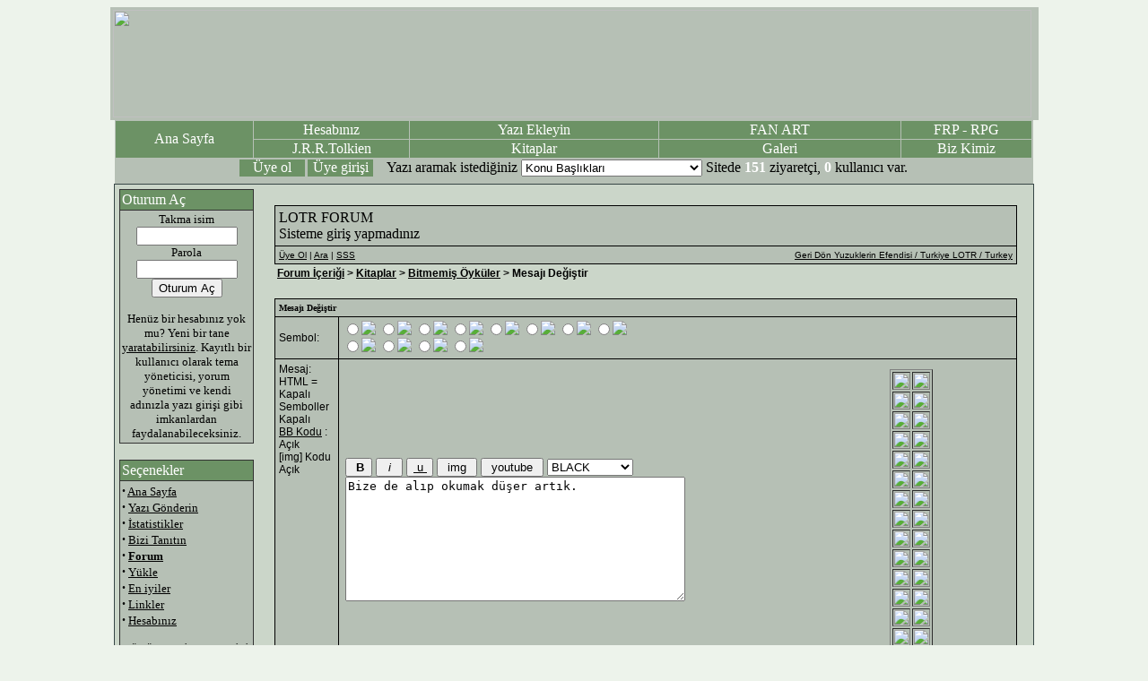

--- FILE ---
content_type: text/html
request_url: http://www.yuzuklerinefendisi.com/modules.php?op=modload&name=XForum&file=post&action=edit&fid=12&tid=5049&pid=338931
body_size: 11128
content:
























































<!DOCTYPE HTML PUBLIC "-//W3C//DTD HTML 4.01 Transitional//EN">
<html>
<head>
<title>Yuzuklerin Efendisi / Turkiye      LOTR / Turkey</title>
<META HTTP-EQUIV="Content-Type" CONTENT="text/html; charset=utf-8">
<META NAME="AUTHOR" CONTENT="Yuzuklerin Efendisi / Turkiye      LOTR / Turkey">
<META NAME="COPYRIGHT" CONTENT="Copyright (c) 2001 by Yuzuklerin Efendisi / Turkiye      LOTR / Turkey">
<META NAME="KEYWORDS" CONTENT="Yuzuklerin Efendisi, Tolkien, yuzuk Kardesligi ,Turkiye , Gandalf, Frodo, FRP, Ring, Lord of the Rings, Ring ">
<META NAME="DESCRIPTION" CONTENT="Yuzuklerin Efendisi">
<LINK REL="StyleSheet" HREF="themes/deviantNuke/style/style.css" TYPE="text/css">


<link rel="icon" href="images/site.ico" type="image/x-icon"><SCRIPT type="text/javascript">
<!--
function showimage() {
if (!document.images)
return
document.images.avatar.src=
'http://www.yuzuklerinefendisi.com/images/forum/avatar/' + document.Register.user_avatar.options[document.Register.user_avatar.selectedIndex].value
}
//-->
</SCRIPT>

<SCRIPT type="text/javascript">

<!--
function x () {
return;
}

function DoSmilie(addSmilie) {

var addSmilie;
var revisedMessage;
var currentMessage = document.coolsus.message.value;
revisedMessage = currentMessage+addSmilie;
document.coolsus.message.value=revisedMessage;
document.coolsus.message.focus();
return;
}

function DoPrompt(action) {
var revisedMessage;
var currentMessage = document.coolsus.message.value;

if (action == "url") {
var thisURL = prompt("Enter the URL for the link you want to add.", "http://");
var thisTitle = prompt("Enter the web site title", "Page Title");
var urlBBCode = "[URL="+thisURL+"]"+thisTitle+"[/URL]";
revisedMessage = currentMessage+urlBBCode;
document.coolsus.message.value=revisedMessage;
document.coolsus.message.focus();
return;
}

if (action == "email") {
var thisEmail = prompt("Enter the email address you want to add.", "");
var emailBBCode = "[EMAIL]"+thisEmail+"[/EMAIL]";
revisedMessage = currentMessage+emailBBCode;
document.coolsus.message.value=revisedMessage;
document.coolsus.message.focus();
return;
}

if (action == "bold") {
var thisBold = prompt("Enter the text that you want to make bold.", "");
var boldBBCode = "[B]"+thisBold+"[/B]";
revisedMessage = currentMessage+boldBBCode;
document.coolsus.message.value=revisedMessage;
document.coolsus.message.focus();
return;
}

if (action == "italic") {
var thisItal = prompt("Enter the text that you want to make italic.", "");
var italBBCode = "[I]"+thisItal+"[/I]";
revisedMessage = currentMessage+italBBCode;
document.coolsus.message.value=revisedMessage;
document.coolsus.message.focus();
return;
}

if (action == "image") {
var thisImage = prompt("Enter the URL for the image you want to display.", "http://");
var imageBBCode = "[IMG]"+thisImage+"[/IMG]";
revisedMessage = currentMessage+imageBBCode;
document.coolsus.message.value=revisedMessage;
document.coolsus.message.focus();
return;
}

if (action == "quote") {
var quoteBBCode = "[QUOTE]  [/QUOTE]";
revisedMessage = currentMessage+quoteBBCode;
document.coolsus.message.value=revisedMessage;
document.coolsus.message.focus();
return;
}

if (action == "code") {
var codeBBCode = "[CODE]  [/CODE]";
revisedMessage = currentMessage+codeBBCode;
document.coolsus.message.value=revisedMessage;
document.coolsus.message.focus();
return;
}

if (action == "listopen") {
var liststartBBCode = "[LIST]";
revisedMessage = currentMessage+liststartBBCode;
document.coolsus.message.value=revisedMessage;
document.coolsus.message.focus();
return;
}

if (action == "listclose") {
var listendBBCode = "[/LIST]";
revisedMessage = currentMessage+listendBBCode;
document.coolsus.message.value=revisedMessage;
document.coolsus.message.focus();
return;
}

if (action == "listitem") {
var thisItem = prompt("Enter the new list item. Note that each list group must be preceeded by a List Close and must be ended with List Close.", "");
var itemBBCode = "[*]"+thisItem;
revisedMessage = currentMessage+itemBBCode;
document.coolsus.message.value=revisedMessage;
document.coolsus.message.focus();
return;
}

}
//--></SCRIPT>

<script type="text/javascript">
<!--
function openwindow(){
	window.open ("","Help","toolbar=no,location=no,directories=no,status=no,scrollbars=yes,resizable=no,copyhistory=no,width=600,height=400");
}
//-->
</SCRIPT>

</head>

<body bgcolor="#EDF3EB" text="#000000" link="#000000" vlink="#000000" alink="#000000">

<!----- Logo Area ----->
<table cellpadding="2" cellspacing="1" width="675" border="0" align="center" bgcolor="#B6C0B5">
<tr>
<td>
<script type='text/javascript'>
/*
   var m3_u = (location.protocol=='https:'?'https://ads.vargonen.net/www/delivery/ajs.php':'http://ads.vargonen.net/www/delivery/ajs.php');
   var m3_r = Math.floor(Math.random()*99999999999);
   if (!document.MAX_used) document.MAX_used = ',';
   document.write ("<scr"+"ipt type='text/javascript' src='"+m3_u);
   document.write ("?zoneid=27");
   document.write ('&amp;cb=' + m3_r);
   if (document.MAX_used != ',') document.write ("&amp;exclude=" + document.MAX_used);
   document.write (document.charset ? '&amp;charset='+document.charset : (document.characterSet ? '&amp;charset='+document.characterSet : ''));
   document.write ("&amp;loc=" + escape(window.location));
   if (document.referrer) document.write ("&amp;referer=" + escape(document.referrer));
   if (document.context) document.write ("&context=" + escape(document.context));
   if (document.mmm_fo) document.write ("&amp;mmm_fo=1");
   document.write ("'><\/scr"+"ipt>");
  */
</script>


<img src="themes/deviantNuke/images/lord_top.png" alt="" height="120" width="1024"/> 
<!-----
<object classid="clsid:D27CDB6E-AE6D-11cf-96B8-444553540000"
        codebase="http://download.macromedia.com/pub/shockwave/cabs/flash/swflash.cab#version=9,0,28,0"
        id="bellekmarket_h60_fn6" width="1024" height="120">
        <param name="movie" value="themes/deviantNuke/images/banner3.swf">
        <param name="bgcolor" value="#FFFFFF">
        <param name="quality" value="high">
        <param name="allowscriptaccess" value="samedomain">
        <embed type="application/x-shockwave-flash"
          pluginspage="http://www.adobe.com/shockwave/download/index.cgi?P1_Prod_Version=ShockwaveFlash"
          name="bellekmarket_h60_fn6" width="1024" height="120" src="themes/deviantNuke/images/banner3.swf" bgcolor="#FFFFFF" 
          quality="high" allowscriptaccess="samedomain">
        <noembed>
        </noembed>
        </embed>
</object>
----->

</td><td>
</td></td>
<table cellpadding="0" cellspacing="0" width="1024" border="0" align="center" bgcolor="#B6C0B5">
<tr>
<td>
<table cellpadding="0" cellspacing="0" width="1024" border="0" align="center" bgcolor="#B6C0B5">
<tr>
<td>

</td>
</tr>
<tr>
<td>

<!----- Top Navigation Buttons ----->
<table cellpadding="1" cellspacing="1" width="100%" border="0" align="center" bgcolor="#B6C0B5">
<tr>
<td width="16%" rowspan="2" bgcolor="#6C9265" class="cellbox" align="center" style="cursor:hand" onMouseOver="this.style.background='#738278'" onMouseOut="this.style.background='#6C9265'" onClick="window.location.href='/'"><font color="#ffffff">  Ana Sayfa </td>
<td width="16%" bgcolor="#6C9265" class="cellbox" align="center" style="cursor:hand" onMouseOver="this.style.background='#738278'" onMouseOut="this.style.background='#6C9265'" onClick="window.location.href='user.php'"><font color="#ffffff"> Hesabınız</font></a></td>
<td width="32%" bgcolor="#6C9265" class="cellbox" align="center" style="cursor:hand" onMouseOver="this.style.background='#738278'" onMouseOut="this.style.background='#6C9265'" onClick="window.location.href='submit.php'"><font color="#ffffff"> Yazı Ekleyin</font></td>
<td width="32%"  bgcolor="#6C9265" class="cellbox" align="center" style="cursor:hand" onMouseOver="this.style.background='#738278'" onMouseOut="this.style.background='#6C9265'" onClick="window.location.href='magazine.php'"  ><font color="#ffffff">FAN ART</font>  </td>
<td width="16%" bgcolor="#6C9265" class="cellbox" align="center" style="cursor:hand" onMouseOver="this.style.background='#738278'" onMouseOut="this.style.background='#6C9265'" onClick="window.location.href='frp.php'"><font color="#ffffff">FRP - RPG</font></td>
</tr>
<tr>
<td width="16%" bgcolor="#6C9265" class="cellbox" align="center" style="cursor:hand" onMouseOver="this.style.background='#738278'" onMouseOut="this.style.background='#6C9265'" onClick="window.location.href='tolkien.php'"><font color="#ffffff">  J.R.R.Tolkien </font></td>
<td width="16%" bgcolor="#6C9265" class="cellbox" align="center" style="cursor:hand" onMouseOver="this.style.background='#738278'" onMouseOut="this.style.background='#6C9265'" onClick="window.location.href='kitaplar.php'"><font color="#ffffff">  Kitaplar</font></td>
<td width="16%" bgcolor="#6C9265" class="cellbox" align="center" style="cursor:hand" onMouseOver="this.style.background='#738278'" onMouseOut="this.style.background='#6C9265'" onClick="window.location.href='gallery.php'"><font color="#ffffff">  Galeri</font></td>
<td width="16%"  bgcolor="#6C9265" class="cellbox" align="center" style="cursor:hand" onMouseOver="this.style.background='#738278'" onMouseOut="this.style.background='#6C9265'" onClick="window.location.href='bizkimiz.php'"  ><font color="#ffffff">Biz Kimiz</font>  </td>
</tr>
<tr>
<td colspan="6">
<!----- Login Box ----->
<table cellpadding="0" cellspacing="0" width="746" border="0" align="center">
<tr bgcolor="#B6C0B5" >
<!----- Topics Selection Box ----->
<td width="73px"  bgcolor="#6C9265" class="cellbox" align="center" style="cursor:hand" onMouseOver="this.style.background='#738278'" onMouseOut="this.style.background='#6C9265'" onClick="window.location.href='user.php'"  ><font color="#ffffff">Üye ol</font>  </td>
<td width="3px"></td>
<td width="73px"  bgcolor="#6C9265" class="cellbox" align="center" style="cursor:hand" onMouseOver="this.style.background='#738278'" onMouseOut="this.style.background='#6C9265'" onClick="window.location.href='user.php'"  ><font color="#ffffff">Üye girişi</font>  </td>
<td width="15px"></td>
</td><td><form action="search.php" method="get">
<td bgcolor="#B6C0B5" valign="center">
<font class="formtexts">  Yazı aramak istediğiniz 
<select class="formtexts" name="topic"onChange='submit()'>
<option value="">Konu Başlıkları</option>
<option  value="44"></option>
<option  value="33">> GENEL / Yüzüklerin Efendisi</option>
<option  value="43">Bitmemiş Öyküler Çevirileri.</option>
<option  value="41">Editörün Seçimi / Özel Yazılar</option>
<option  value="45">Filmler / The Hobbit</option>
<option  value="32">FİLMLER I Yüzük Kardeşliği</option>
<option  value="36">FİLMLER II İki Kule</option>
<option  value="38">FİLMLER III Kralın Dönüşü</option>
<option  value="42">Hikayeler</option>
<option  value="35">LOTR : FRP/RPG</option>
<option  value="37">LOTR / Elf Dili</option>
<option  value="34">LOTR / J.R.R. Tolkien</option>
<option  value="31">LOTR / Medyada yüzükler</option>
<option  value="40">YAZILAR / Genel</option>
<option  value="39">YAZILAR / Ortadünya Yazıları</option>
<option  value="30">yuzuklerinefendisi.COM sitesi</option>
</select></font><td><table align="center" width="100%" border="0" cellspacing="0" cellpadding="0" bgcolor="">
        <tr> 
          <td><div align="center"><font color="#FFFFFF"></font>  Sitede&nbsp;<font color="#FFFFFF"><b>151</b></font>&nbsp;ziyaretçi,&nbsp;<font color="#FFFFFF"><b>0</b></font>&nbsp;kullanıcı var.<br><table width="100%"></table></center></div> </td>
        </tr>
      </table></td></td></form>


  
<table width="745" border="0"><tr><td width="270"></td></tr></table></tr>
</table>
</td></td>
</tr>
</table>
</td>
</tr>
</table>
</td>
</tr>
</table>


<!----- Begin of Main Content Table ----->
<table width="1024" cellpadding="0" cellspacing="1" border="0" bgcolor="#374646" align="center">
<tr valign="top">
<td valign="top">
<table width="1024" cellpadding="5" cellspacing="0" border="0" bgcolor="#CBD6C9" align="center">
<tr valign="top">
<td width="150" valign="top">
<!----- Side Box ----->
<table bgcolor="#333333" border="0" cellpadding="2" cellspacing="1" width="150">
<tr>
<td bgcolor="#6C9265" align="left">
<font color="#ffffff">Oturum Aç</font>
</td>
</tr>
<tr valign="top">
<td bgcolor="#B6C0B5">
<form action="user.php" method="post"><center><font size="2">Takma isim<br><input type="text" name="uname" size="12" maxlength="25"><br>Parola<br><input type="password" name="pass" size="12" maxlength="20"><br><input type="hidden" name="op" value="login"><input type="submit" value="Oturum Aç"></font></center></form><center><font size="2">Henüz bir hesabınız yok mu? Yeni bir tane <a href="user.php">yaratabilirsiniz</a>. Kayıtlı bir kullanıcı olarak tema yöneticisi, yorum yönetimi ve kendi adınızla yazı girişi gibi imkanlardan faydalanabileceksiniz.</font></center>
</td>
</tr>
</table>
<br>


<!----- Side Box ----->
<table bgcolor="#333333" border="0" cellpadding="2" cellspacing="1" width="150">
<tr>
<td bgcolor="#6C9265" align="left">
<font color="#ffffff">Seçenekler</font>
</td>
</tr>
<tr valign="top">
<td bgcolor="#B6C0B5">
<font size="2"><strong><big>·</big></strong> <a href="index.php">Ana Sayfa</a><br>
<strong><big>·</big></strong> <a href="submit.php">Yazı Gönderin</a><br>
<strong><big>·</big></strong> <a href="stats.php">İstatistikler</a><br>
<strong><big>·</big></strong> <a href="friend.php">Bizi Tanıtın</a><br>
<strong><big>·</big></strong> <a
href="forum.php"><b>Forum</b></a><br>
<strong><big>·</big></strong> <a 
href="yukle.php">Yükle</a><br>
<strong><big>·</big></strong> <a 
href="top.php">En iyiler</a><br>
<strong><big>·</big></strong> <a href="linkler.php">Linkler</a><br>
<strong><big>·</big></strong> <a href="user.php">Hesabınız</a><br>
<br>
<strong><big> </big></strong> 
YÜZÜKLERİN EFENDİSİ<br /><br />
<img src="themes/deviantNuke/images/arrow.gif">
<a href="tolkien.php">J.R.R.Tolkien</a><br>
<table width="70%" align="center">
Hayatı, eserleri, kronoloji, röportaj, resimler...</table><br />
<img src="themes/deviantNuke/images/arrow.gif">
<a href="kitaplar.php">Kitaplar</a><br>
<table width="70%" align="center">
Özetler, kapak örnekleri, incelemeler...</table>
<br />
<img src="themes/deviantNuke/images/arrow.gif">
<a href="gallery.php">Resim Galerisi</a><br>
<table width="70%" align="center">
Sanatçılara göre sınıflandırılmış 100'lerce resim...</table><br />
<p align="left" style="font-size:9px">




<br><b></b><br></font>
</td>
</tr>
</table>
<br>


<!----- Side Box ----->
<table bgcolor="#333333" border="0" cellpadding="2" cellspacing="1" width="150">
<tr>
<td bgcolor="#6C9265" align="left">
<font color="#ffffff">Önceki Yazılar</font>
</td>
</tr>
<tr valign="top">
<td bgcolor="#B6C0B5">
<font size="2"><b>Mart 21, 2013 - 08:08:57</b><br><strong><big>&middot;</big></strong>&nbsp;<a href="article.php?sid=2136&amp;mode=thread&amp;order=0&amp;thold=0">Kızıl Yolculuk</a> (1)<br>
<br><b>Kasım 07, 2012 - 16:17:32</b><br><strong><big>&middot;</big></strong>&nbsp;<a href="article.php?sid=2135&amp;mode=thread&amp;order=0&amp;thold=0">Bitmemiş Öyküler Çıktı</a> (10)<br>
<br><b>Kasım 07, 2012 - 16:00:58</b><br><strong><big>&middot;</big></strong>&nbsp;<a href="article.php?sid=2134&amp;mode=thread&amp;order=0&amp;thold=0">Rohan ve Türk Benzerliği Üzerine</a> (0)<br>
<br><b>Kasım 07, 2012 - 15:56:46</b><br><strong><big>&middot;</big></strong>&nbsp;<a href="article.php?sid=2133&amp;mode=thread&amp;order=0&amp;thold=0">Hobbit Fragmanları</a> (0)<br>
<br><b>Aralık 21, 2011 - 08:18:56</b><br><strong><big>&middot;</big></strong>&nbsp;<a href="article.php?sid=2132&amp;mode=thread&amp;order=0&amp;thold=0">Hobbit Trailer</a> (0)<br>
<br><b>Ekim 10, 2011 - 10:09:41</b><br><strong><big>&middot;</big></strong>&nbsp;<a href="article.php?sid=2131&amp;mode=thread&amp;order=0&amp;thold=0">Orta Dünya Tarihi: Kayıp Yol ve Diğer Yazılar (2)</a> (0)<br>
<br><b>Haziran 13, 2011 - 10:37:47</b><br><strong><big>&middot;</big></strong>&nbsp;<a href="article.php?sid=2130&amp;mode=thread&amp;order=0&amp;thold=0">Orta Dünya Tarihi: Kayıp Yol ve Diğer Yazılar (1)</a> (5)<br>
<br><b>Haziran 13, 2011 - 10:34:53</b><br><strong><big>&middot;</big></strong>&nbsp;<a href="article.php?sid=2129&amp;mode=thread&amp;order=0&amp;thold=0">Hobbit Vizyon Tarihleri ve Isimleri Açıklandı!</a> (0)<br>
<br><b>Haziran 13, 2011 - 10:18:39</b><br><strong><big>&middot;</big></strong>&nbsp;<a href="article.php?sid=2128&amp;mode=thread&amp;order=0&amp;thold=0">Oyun Fikirleri</a> (2)<br>
<br><b>Aralık 03, 2010 - 08:08:20</b><br><strong><big>&middot;</big></strong>&nbsp;<a href="article.php?sid=2127&amp;mode=thread&amp;order=0&amp;thold=0">BBC Tolkien röportajı</a> (0)<br>
<br><b>Kasım 22, 2010 - 11:15:26</b><br><strong><big>&middot;</big></strong>&nbsp;<a href="article.php?sid=2126&amp;mode=thread&amp;order=0&amp;thold=0">The Hobbit icin Gazete Ilani</a> (2)<br>
<br><b>Ekim 22, 2010 - 11:31:19</b><br><strong><big>&middot;</big></strong>&nbsp;<a href="article.php?sid=2125&amp;mode=thread&amp;order=0&amp;thold=0">Hobbit oyuncuları</a> (10)<br>
<br><b>Ekim 13, 2010 - 09:27:41</b><br><strong><big>&middot;</big></strong>&nbsp;<a href="article.php?sid=2124&amp;mode=thread&amp;order=0&amp;thold=0">Yüzüklerin Efendisi'nin Sırrı Ne? </a> (2)<br>
<br><b>Haziran 02, 2010 - 07:54:36</b><br><strong><big>&middot;</big></strong>&nbsp;<a href="article.php?sid=2122&amp;mode=thread&amp;order=0&amp;thold=0">HOBBİT TEHLİKEDE</a> (4)<br>
<br><b>Nisan 06, 2010 - 09:13:39</b><br><strong><big>&middot;</big></strong>&nbsp;<a href="article.php?sid=2121&amp;mode=thread&amp;order=0&amp;thold=0">Muhiddin-i Arabi'nin Eserleriyle Lotr ve Silmirallion'a Bakın</a> (5)<br>
<br><b>Nisan 06, 2010 - 09:13:33</b><br><strong><big>&middot;</big></strong>&nbsp;<a href="article.php?sid=2120&amp;mode=thread&amp;order=0&amp;thold=0">Gölgelerin İçinden</a> (0)<br>
<br><b>Ocak 19, 2010 - 08:58:13</b><br><strong><big>&middot;</big></strong>&nbsp;<a href="article.php?sid=2119&amp;mode=thread&amp;order=0&amp;thold=0">Born of Hope. LOTR Fan Filmi</a> (11)<br>
<br><b>Ocak 08, 2010 - 15:45:13</b><br><strong><big>&middot;</big></strong>&nbsp;<a href="article.php?sid=2118&amp;mode=thread&amp;order=0&amp;thold=0">Hobbit'le İlgili Bazı Sorular</a> (0)<br>
<br><b>Ocak 08, 2010 - 15:44:59</b><br><strong><big>&middot;</big></strong>&nbsp;<a href="article.php?sid=2117&amp;mode=thread&amp;order=0&amp;thold=0">Mucizeler Savaşı</a> (6)<br>
<br><b>Ocak 08, 2010 - 15:44:38</b><br><strong><big>&middot;</big></strong>&nbsp;<a href="article.php?sid=2116&amp;mode=thread&amp;order=0&amp;thold=0">LOTR Filmlerindeki Sinir Bozucu Sahneler</a> (18)<br>
<br><br><a href="search.php?min=25&amp;type=stories&amp;category="><b>Eski Yazılar</b></a>
</font>
</td>
</tr>
</table>
<br>


</td><td width="100%" height="100%" align="center" valign="top">
<br> <script language="JavaScript" type="text/javascript">
var imageTag = false;
var theSelection = false;

// Check for Browser & Platform for PC & IE specific bits
// More details from: http://www.mozilla.org/docs/web-developer/sniffer/browser_type.html
var clientPC = navigator.userAgent.toLowerCase(); // Get client info
var clientVer = parseInt(navigator.appVersion); // Get browser version

var is_ie = ((clientPC.indexOf("msie") != -1) && (clientPC.indexOf("opera") == -1));
var is_nav = ((clientPC.indexOf('mozilla')!=-1) && (clientPC.indexOf('spoofer')==-1)
                && (clientPC.indexOf('compatible') == -1) && (clientPC.indexOf('opera')==-1)
                && (clientPC.indexOf('webtv')==-1) && (clientPC.indexOf('hotjava')==-1));
var is_moz = 0;

var is_win = ((clientPC.indexOf("win")!=-1) || (clientPC.indexOf("16bit") != -1));
var is_mac = (clientPC.indexOf("mac")!=-1);

// Helpline messages
b_help = "{L_BBCODE_B_HELP}";
i_help = "{L_BBCODE_I_HELP}";
u_help = "{L_BBCODE_U_HELP}";
q_help = "{L_BBCODE_Q_HELP}";
c_help = "{L_BBCODE_C_HELP}";
l_help = "{L_BBCODE_L_HELP}";
o_help = "{L_BBCODE_O_HELP}";
p_help = "{L_BBCODE_P_HELP}";
w_help = "{L_BBCODE_W_HELP}";
a_help = "{L_BBCODE_A_HELP}";
s_help = "{L_BBCODE_S_HELP}";
f_help = "{L_BBCODE_F_HELP}";

// Define the bbCode tags
bbcode = new Array();
bbtags = new Array('[b]','[/b]','[i]','[/i]','[u]','[/u]','[img]','[/img]','[code]','[/code]','[list]','[/list]','[list=]','[/list]','[img]','[/img]','[url]','[/url]','[youtube]',
'[/youtube]');
imageTag = false;

function bbfontstyle(bbopen, bbclose) {
	var txtarea = document.input.message;

	if ((clientVer >= 4) && is_ie && is_win) {
		theSelection = document.selection.createRange().text;
		if (!theSelection) {
			txtarea.value += bbopen + bbclose;
			txtarea.focus();
			return;
		}
		document.selection.createRange().text = bbopen + theSelection + bbclose;
		txtarea.focus();
		return;
	}
	else if (txtarea.selectionEnd && (txtarea.selectionEnd - txtarea.selectionStart > 0))
	{
		mozWrap(txtarea, bbopen, bbclose);
		txtarea.focus();
		return;
	}
	else
	{
		txtarea.value += bbopen + bbclose;
		txtarea.focus();
	}
}

function mozWrap(txtarea, lft, rgt) {
  var selLength = txtarea.textLength;
  var selStart = txtarea.selectionStart;
  var selEnd = txtarea.selectionEnd;
  
  if (selEnd==1 || selEnd==2) selEnd=selLength;
  var s1 = (txtarea.value).substring(0,selStart);
  var s2 = (txtarea.value).substring(selStart, selEnd)
  var s3 = (txtarea.value).substring(selEnd, selLength);
  txtarea.value = s1 + lft + s2 + rgt + s3;
}

function bbstyle(bbnumber) {
	var txtarea = document.input.message;

	txtarea.focus();
	donotinsert = false;
	theSelection = false;
	bblast = 0;

	if (bbnumber == -1) { // Close all open tags & default button names
		while (bbcode[0]) {
			butnumber = arraypop(bbcode) - 1;
			txtarea.value += bbtags[butnumber + 1];
			buttext = eval('document.input.addbbcode' + butnumber + '.value');
			eval('document.input.addbbcode' + butnumber + '.value ="' + buttext.substr(0,(buttext.length - 1)) + '"');
		}
		imageTag = false; // All tags are closed including image tags :D
		txtarea.focus();
		return;
	}

	if ((clientVer >= 4) && is_ie && is_win)
	{
		theSelection = document.selection.createRange().text; // Get text selection
		if (theSelection) {
			// Add tags around selection
			document.selection.createRange().text = bbtags[bbnumber] + theSelection + bbtags[bbnumber+1];
			txtarea.focus();
			theSelection = '';
			return;
		}
		return;
	}
	else if (txtarea.selectionEnd && (txtarea.selectionEnd - txtarea.selectionStart > 0))
	{
		mozWrap(txtarea, bbtags[bbnumber], bbtags[bbnumber+1]);
		return;
	}
	
	// Find last occurance of an open tag the same as the one just clicked
	for (i = 0; i < bbcode.length; i++) {
		if (bbcode[i] == bbnumber+1) {
			bblast = i;
			donotinsert = true;
		}
	}

	if (donotinsert) {		// Close all open tags up to the one just clicked & default button names
		while (bbcode[bblast]) {
				butnumber = arraypop(bbcode) - 1;
				txtarea.value += bbtags[butnumber + 1];
				buttext = eval('document.input.addbbcode' + butnumber + '.value');
				eval('document.input.addbbcode' + butnumber + '.value ="' + buttext.substr(0,(buttext.length - 1)) + '"');
				imageTag = false;
			}
			txtarea.focus();
			return;
	} else { // Open tags

		if (imageTag && (bbnumber != 14)) {		// Close image tag before adding another
			txtarea.value += bbtags[15];
			lastValue = arraypop(bbcode) - 1;	// Remove the close image tag from the list
			document.input.addbbcode14.value = "Img";	// Return button back to normal state
			imageTag = false;
		}

		// Open tag
		txtarea.value += bbtags[bbnumber];
		if ((bbnumber == 14) && (imageTag == false)) imageTag = 1; // Check to stop additional tags after an unclosed image tag
		arraypush(bbcode,bbnumber+1);
		eval('document.input.addbbcode'+bbnumber+'.value += "*"');
		txtarea.focus();
		return;
	}
}
</script>

<style type="text/css">
.post {
font-size: 15;
font-weight: bold;
font-family: Arial;
}

.15px {
font-size: 15;
font-family: Arial;
}

.header {
color: #000000;
background-color: #B6C0B5;
font-family: Verdana;
font-weight: bold;
font-size: 10px;
}

.botnav {
color: #000000;
background-color: #B6C0B5;
font-family: Arial;
font-weight: bold;
font-size: 11;
}

.category {
background-color: #B6C0B5;
font-family: Arial;
font-size: 12px;
}

.tablerow {
font-family: Arial;
color: #000000;
font-size: 12px;
}

.nav {
font-family: Arial;
font-weight: bold;
font-size: 12px;
}

.postauthor {
font-size: 13;
font-weight: bold;
font-family: Arial;
}

.11px {
font-size: 11;
font-family: Arial;
}

.12px {
font-size: 12px;
font-family: Arial;
}

.navtd {
font-size: 10px;
font-family: Arial;
color: #000000;
background-color: #B6C0B5;
text-decoration: none;
}

.multi {
font-family: verdana;
font-size: 11px;
}
</style>
<script language="JavaScript"> 
function Popup(url, window_name, window_width, window_height) 
{ settings= 
"toolbar=no,location=no,directories=no,"+ 
"status=no,menubar=no,scrollbars=yes,"+ 
"resizable=yes,width="+window_width+",height="+window_height; 

NewWindow=window.open(url,window_name,settings); }

function icon(theicon) { 
document.input.message.value += " "+theicon; 
document.input.message.focus(); 
} 
</script>

<table cellspacing="0" cellpadding="0" border="0" width="97%" align="center">
<tr><td bgcolor="#000000">

<table border="0" cellspacing="1" cellpadding="4" width="100%">
<tr>
<td width="74%" bgcolor="#B6C0B5"><table width="100%" cellpadding="0" cellspacing="0">
<tr><td><font class="15px">LOTR FORUM</font><br /><font class="11px">Sisteme giriş yapmadınız</font></td><td align="right" valign="bottom"><font style="font-size: 11px; font-family: arial, verdana"></font></td></tr></table> </td></tr>

<tr><td class="navtd"> 
<table width="100%" cellpadding="0" cellspacing="0"><tr><td class="navtd"> 
<a href="user.php"><span class="navtd">Üye Ol</span></a>  | <a href="modules.php?op=modload&name=XForum&file=misc&action=search"><span class="navtd">Ara</span></a>  | <a href="modules.php?op=modload&name=XForum&file=misc&action=faq"><span class="navtd">SSS</span></a> </td> 
<td align="right" valign="bottom"><a href="http://www.yuzuklerinefendisi.com/"><span class="navtd">Geri Dön Yuzuklerin Efendisi / Turkiye      LOTR / Turkey</span></a></td></tr></table> 
</td></tr> 
</table>

</td></tr></table>
<table width="97%" align="center">
<tr><td class="nav"><a href="modules.php?op=modload&name=XForum&file=indexnav">Forum İçeriği</a> &gt; <a href="modules.php?op=modload&name=XForum&file=forumdisplay&fid=12">Kitaplar</a> &gt; <a href="modules.php?op=modload&name=XForum&file=viewthread&tid=5049">Bitmemiş Öyküler</a> &gt; Mesajı Değiştir</td></tr>
</table><br /><!--#DM###:.-->
<!-- </table> 
<!--#DM###:.-->
<form method="post" name="input" action="modules.php?op=modload&name=XForum&file=post&action=edit">
<table cellspacing="0" cellpadding="0" border="0" width="97%" align="center">
<tr><td bgcolor="#000000">

<table border="0" cellspacing="1" cellpadding="4" width="100%">
<tr class="header">
<td colspan="2">Mesajı Değiştir</td>
</tr>
<!--#DM###:.
<tr class="tablerow">
<td bgcolor="#B6C0B5" width="22%">Kullanıcı Adı:</td>
<td bgcolor="#B6C0B5"><input type="text" name="username" size="25" maxlength="25" value="" /> &nbsp;<span class="11px"><a href="modules.php?op=modload&name=XForum&file=member&action=reg">Üye olmalı mı?</a></span></td>
</tr>

<tr class="tablerow">
<td bgcolor="#B6C0B5">Şifre:</td>
<td bgcolor="#B6C0B5"><input type="password" name="password" size="25" value="Anonymous" /> &nbsp;<span class="11px"><a href="modules.php?op=modload&name=XForum&file=misc&action=lostpw">Şifremi Unuttum?</a></span></td>
</tr>
#FM###:.-->

<tr class="tablerow">
<td bgcolor="#B6C0B5">Sembol:</td>
<td bgcolor="#B6C0B5"> <input type="radio" name="posticon" value="smilies/smile.gif" /><img src="modules/XForum/images/smilies/smile.gif" />   <input type="radio" name="posticon" value="smilies/sad.gif" /><img src="modules/XForum/images/smilies/sad.gif" />   <input type="radio" name="posticon" value="smilies/bigsmile.gif" /><img src="modules/XForum/images/smilies/bigsmile.gif" />   <input type="radio" name="posticon" value="smilies/wink.gif" /><img src="modules/XForum/images/smilies/wink.gif" />   <input type="radio" name="posticon" value="smilies/cool.gif" /><img src="modules/XForum/images/smilies/cool.gif" />   <input type="radio" name="posticon" value="smilies/mad.gif" /><img src="modules/XForum/images/smilies/mad.gif" />   <input type="radio" name="posticon" value="smilies/shocked.gif" /><img src="modules/XForum/images/smilies/shocked.gif" />   <input type="radio" name="posticon" value="smilies/tongue.gif" /><img src="modules/XForum/images/smilies/tongue.gif" />  <br /> <input type="radio" name="posticon" value="smilies/exclamation.gif" /><img src="modules/XForum/images/smilies/exclamation.gif" />   <input type="radio" name="posticon" value="smilies/question.gif" /><img src="modules/XForum/images/smilies/question.gif" />   <input type="radio" name="posticon" value="smilies/thumbup.gif" /><img src="modules/XForum/images/smilies/thumbup.gif" />   <input type="radio" name="posticon" value="smilies/thumbdown.gif" /><img src="modules/XForum/images/smilies/thumbdown.gif" />  </td>
</tr>

<tr class="tablerow">
<td bgcolor="#B6C0B5" valign="top">Mesaj:<br /><span class="11px">
HTML = Kapalı<br />
Semboller  Kapalı<br />
<a href="modules.php?op=modload&name=XForum&file=misc&action=faq#bbcode">BB Kodu</a> : Açık<br />
[img] Kodu Açık 
</span></td>

<td bgcolor="#B6C0B5">
<table width="100%"><tr><td align="left" width="70%" colspan="2">


</td></tr>


<tr><td align="left" width="70%">
<span class="genmed">
<input type="button" class="button" accesskey="b" name="addbbcode0" value=" B " style="font-weight:bold; width: 30px" onClick="bbstyle(0)" />
</span><span class="genmed">
<input type="button" class="button" accesskey="i" name="addbbcode2" value=" i " style="font-style:italic; width: 30px" onClick="bbstyle(2)" />
</span><span class="genmed">
<input type="button" class="button" accesskey="u" name="addbbcode4" value=" u " style="text-decoration: underline; width: 30px" onClick="bbstyle(4)" />
</span>
<input type="button" class="button" accesskey="m" name="addbbcode4" value=" img " style="text-decoration: width: 30px" onClick="bbstyle(6)" />
</span>
<input type="button" class="button" accesskey="m" name="addbbcode4" value=" youtube " style="text-decoration: width: 30px" onClick="bbstyle(18)" />
</span>

<select name="addbbcode18" onChange="bbfontstyle('[color=' + this.form.addbbcode18.options[this.form.addbbcode18.selectedIndex].value + ']', '[/color]');this.selectedIndex=0;">
  <option style="color:black; background-color: {T_TD_COLOR1}" value="{T_FONTCOLOR1}" class="genmed">BLACK</option>
  <option style="color:darkred; background-color: {T_TD_COLOR1}" value="darkred" class="genmed">DARK RED</option>
  <option style="color:red; background-color: {T_TD_COLOR1}" value="red" class="genmed">RED</option>
  <option style="color:orange; background-color: {T_TD_COLOR1}" value="orange" class="genmed">ORANGE</option>
  <option style="color:brown; background-color: {T_TD_COLOR1}" value="brown" class="genmed">BROWN</option>
  <option style="color:yellow; background-color: {T_TD_COLOR1}" value="yellow" class="genmed">YELLOW</option>
  <option style="color:green; background-color: {T_TD_COLOR1}" value="green" class="genmed">GREEN</option>
  <option style="color:olive; background-color: {T_TD_COLOR1}" value="olive" class="genmed">OLIVE</option>
  <option style="color:cyan; background-color: {T_TD_COLOR1}" value="cyan" class="genmed">CYAN</option>
  <option style="color:blue; background-color: {T_TD_COLOR1}" value="blue" class="genmed">BLUE</option>
  <option style="color:darkblue; background-color: {T_TD_COLOR1}" value="darkblue" class="genmed">DARK BLUE</option>
  <option style="color:indigo; background-color: {T_TD_COLOR1}" value="indigo" class="genmed">INDIGO</option>
  <option style="color:violet; background-color: {T_TD_COLOR1}" value="violet" class="genmed">VIOLET</option>
  <option style="color:white; background-color: {T_TD_COLOR1}" value="white" class="genmed">WHITE</option>
</select>

<textarea rows="9" cols="45" name="message">Bize de alıp okumak düşer artık. </textarea></td><td>
	
<table border="1" align="center"><tr><td><a href="javascript:icon(':)')"><img src="modules/XForum/images/smilies/yb61.gif" border="0"></a></td><td><a href="javascript:icon(':(')"><img src="modules/XForum/images/smilies/yb62.gif" border="0"></a></td></tr><tr><td><a href="javascript:icon(':D')"><img src="modules/XForum/images/smilies/yb64.gif" border="0"></a></td><td><a href="javascript:icon(';^(')"><img src="modules/XForum/images/smilies/iconrolleyes4om.gif" border="0"></a></td></tr><tr><td><a href="javascript:icon(':mad:')"><img src="modules/XForum/images/smilies/yb614.gif" border="0"></a></td><td><a href="javascript:icon(':o')"><img src="modules/XForum/images/smilies/yb613.gif" border="0"></a></td></tr><tr><td><a href="javascript:icon(':P')"><img src="modules/XForum/images/smilies/yb610.gif" border="0"></a></td><td><a href="javascript:icon(':cool:')"><img src="modules/XForum/images/smilies/yb616.gif" border="0"></a></td></tr><tr><td><a href="javascript:icon(';=)')"><img src="modules/XForum/images/smilies/yb625.gif" border="0"></a></td><td><a href="javascript:icon(':=)')"><img src="modules/XForum/images/smilies/yb621.gif" border="0"></a></td></tr><tr><td><a href="javascript:icon(';[[')"><img src="modules/XForum/images/smilies/headbob.gif" border="0"></a></td><td><a href="javascript:icon(':^))')"><img src="modules/XForum/images/smilies/gandmov2.gif" border="0"></a></td></tr><tr><td><a href="javascript:icon(';^)')"><img src="modules/XForum/images/smilies/yb631.gif" border="0"></a></td><td><a href="javascript:icon(':[[')"><img src="modules/XForum/images/smilies/yb619.gif" border="0"></a></td></tr><tr><td><a href="javascript:icon('=((')"><img src="modules/XForum/images/smilies/yb620.gif" border="0"></a></td><td><a href="javascript:icon(':clap:')"><img src="modules/XForum/images/smilies/clap.gif" border="0"></a></td></tr><tr><td><a href="javascript:icon(';)')"><img src="modules/XForum/images/smilies/yb63.gif" border="0"></a></td><td><a href="javascript:icon(':shame:')"><img src="modules/XForum/images/smilies/yb69.gif" border="0"></a></td></tr><tr><td><a href="javascript:icon(':yb67:')"><img src="modules/XForum/images/smilies/yb67.gif" border="0"></a></td><td><a href="javascript:icon(':fear:')"><img src="modules/XForum/images/smilies/fear.gif" border="0"></a></td></tr><tr><td><a href="javascript:icon(':tired:')"><img src="modules/XForum/images/smilies/yb37.gif" border="0"></a></td><td><a href="javascript:icon(':dance:')"><img src="modules/XForum/images/smilies/69.gif" border="0"></a></td></tr><tr><td><a href="javascript:icon(':dream:')"><img src="modules/XForum/images/smilies/yb71.gif" border="0"></a></td><td><a href="javascript:icon(':sigh:')"><img src="modules/XForum/images/smilies/46.gif" border="0"></a></td></tr><tr><td><a href="javascript:icon('8-}')"><img src="modules/XForum/images/smilies/35.gif" border="0"></a></td><td><a href="javascript:icon('~X(')"><img src="modules/XForum/images/smilies/102.gif" border="0"></a></td></tr><tr><td><a href="javascript:icon(':pray:')"><img src="modules/XForum/images/smilies/63.gif" border="0"></a></td><td><a href="javascript:icon(':S')"><img src="modules/XForum/images/smilies/conf.gif" border="0"></a></td></tr><tr><td><a href="javascript:icon(':^O')"><img src="modules/XForum/images/smilies/44.gif" border="0"></a></td><td><a href="javascript:icon(':help:')"><img src="modules/XForum/images/smilies/help.gif" border="0"></a></td></tr><tr><td><a href="javascript:icon(':-3')"><img src="modules/XForum/images/smilies/us_smile.gif" border="0"></a></td><td>&nbsp;</td></tr></table>
</td></tr></table>
	
<br />
<input type="checkbox" name="usesig" value="yes" checked="checked" /> İmza Kullan?<br />


</tr>

</table>
</td></tr></table>
<input type="hidden" name="fid" value="12" />
<input type="hidden" name="tid" value="5049" />
<input type="hidden" name="pid" value="338931" />
<input type="hidden" name="origauthor" value="Iarwain" />
<center><input type="submit" name="editsubmit" value="Mesajı Değiştir" /></center>
</form>

<table width="97%" align="center">
<tr>
  <td class="tablerow"> </td>
</tr>
</table>
<br>



<form method="post" action="modules.php?op=modload&name=XForum&file=forumdisplay">
<table cellspacing="0" cellpadding="0" border="0" width="97%" align="center">
<tr><td align="right">
</td></tr></table></form>
</td>
</tr>
</table>
</td>
</tr>
</table>
<table width="1024" cellpadding="1" cellspacing="0" border="0" bgcolor="#374646" align="center">
<tr>
<td>
<table width="1024" cellpadding="3" cellspacing="0" border="0" bgcolor="#B6C0B5" align="center">
<tr align="center">
<td width="100%" colspan="3">

    <center><font size=1>

    Bu site filmin, kitapların, veya yazarın resmi sitesi değildir.Tamamen Türk yüzük dostları tarafından hazırlanan konu odaklı bilgi, haber, düşünce ve materyal paylaşımını amaçlayan bir fan sitesidir. <br>

    Sayfada yer alanlar ancak izin alınarak ve kaynak gösterilerek kullanılabilir.<br>

    Lord of The Rings - Turkish Fan Site<br>

    yuzuklerinefendisi.com / 2001 - 2012<br><br><br>

    </font></center>

    </td>
</tr>
</table>
</td>
</tr>
</table>

    </body>

    </html>